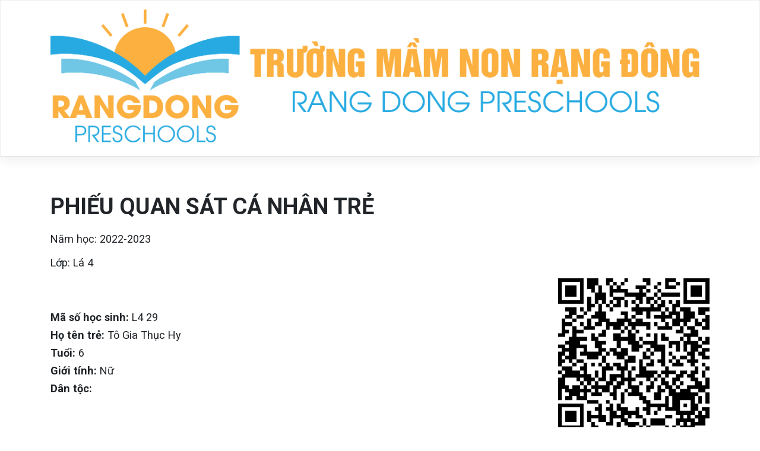

--- FILE ---
content_type: text/html; charset=UTF-8
request_url: https://mamnonrangdong.com/to-gia-thuc-hy-2/
body_size: 5411
content:
<!DOCTYPE html>
<html lang="vi">
<head>
    <meta charset="UTF-8">
    <meta name="viewport" content="width=device-width, initial-scale=1">
    <meta http-equiv="X-UA-Compatible" content="IE=edge">
    <link rel="profile" href="http://gmpg.org/xfn/11">
<title>Tô Gia Thục Hy &#8211; Trường Mầm Non Rạng Đông</title>
<meta name='robots' content='noindex, nofollow' />
	<style>img:is([sizes="auto" i], [sizes^="auto," i]) { contain-intrinsic-size: 3000px 1500px }</style>
	<link rel='dns-prefetch' href='//fonts.googleapis.com' />
<link rel="alternate" type="application/rss+xml" title="Dòng thông tin Trường Mầm Non Rạng Đông &raquo;" href="https://mamnonrangdong.com/feed/" />
<link rel="alternate" type="application/rss+xml" title="Trường Mầm Non Rạng Đông &raquo; Dòng bình luận" href="https://mamnonrangdong.com/comments/feed/" />
<script type="text/javascript">
/* <![CDATA[ */
window._wpemojiSettings = {"baseUrl":"https:\/\/s.w.org\/images\/core\/emoji\/16.0.1\/72x72\/","ext":".png","svgUrl":"https:\/\/s.w.org\/images\/core\/emoji\/16.0.1\/svg\/","svgExt":".svg","source":{"concatemoji":"https:\/\/mamnonrangdong.com\/wp-includes\/js\/wp-emoji-release.min.js?ver=6.8.3"}};
/*! This file is auto-generated */
!function(s,n){var o,i,e;function c(e){try{var t={supportTests:e,timestamp:(new Date).valueOf()};sessionStorage.setItem(o,JSON.stringify(t))}catch(e){}}function p(e,t,n){e.clearRect(0,0,e.canvas.width,e.canvas.height),e.fillText(t,0,0);var t=new Uint32Array(e.getImageData(0,0,e.canvas.width,e.canvas.height).data),a=(e.clearRect(0,0,e.canvas.width,e.canvas.height),e.fillText(n,0,0),new Uint32Array(e.getImageData(0,0,e.canvas.width,e.canvas.height).data));return t.every(function(e,t){return e===a[t]})}function u(e,t){e.clearRect(0,0,e.canvas.width,e.canvas.height),e.fillText(t,0,0);for(var n=e.getImageData(16,16,1,1),a=0;a<n.data.length;a++)if(0!==n.data[a])return!1;return!0}function f(e,t,n,a){switch(t){case"flag":return n(e,"\ud83c\udff3\ufe0f\u200d\u26a7\ufe0f","\ud83c\udff3\ufe0f\u200b\u26a7\ufe0f")?!1:!n(e,"\ud83c\udde8\ud83c\uddf6","\ud83c\udde8\u200b\ud83c\uddf6")&&!n(e,"\ud83c\udff4\udb40\udc67\udb40\udc62\udb40\udc65\udb40\udc6e\udb40\udc67\udb40\udc7f","\ud83c\udff4\u200b\udb40\udc67\u200b\udb40\udc62\u200b\udb40\udc65\u200b\udb40\udc6e\u200b\udb40\udc67\u200b\udb40\udc7f");case"emoji":return!a(e,"\ud83e\udedf")}return!1}function g(e,t,n,a){var r="undefined"!=typeof WorkerGlobalScope&&self instanceof WorkerGlobalScope?new OffscreenCanvas(300,150):s.createElement("canvas"),o=r.getContext("2d",{willReadFrequently:!0}),i=(o.textBaseline="top",o.font="600 32px Arial",{});return e.forEach(function(e){i[e]=t(o,e,n,a)}),i}function t(e){var t=s.createElement("script");t.src=e,t.defer=!0,s.head.appendChild(t)}"undefined"!=typeof Promise&&(o="wpEmojiSettingsSupports",i=["flag","emoji"],n.supports={everything:!0,everythingExceptFlag:!0},e=new Promise(function(e){s.addEventListener("DOMContentLoaded",e,{once:!0})}),new Promise(function(t){var n=function(){try{var e=JSON.parse(sessionStorage.getItem(o));if("object"==typeof e&&"number"==typeof e.timestamp&&(new Date).valueOf()<e.timestamp+604800&&"object"==typeof e.supportTests)return e.supportTests}catch(e){}return null}();if(!n){if("undefined"!=typeof Worker&&"undefined"!=typeof OffscreenCanvas&&"undefined"!=typeof URL&&URL.createObjectURL&&"undefined"!=typeof Blob)try{var e="postMessage("+g.toString()+"("+[JSON.stringify(i),f.toString(),p.toString(),u.toString()].join(",")+"));",a=new Blob([e],{type:"text/javascript"}),r=new Worker(URL.createObjectURL(a),{name:"wpTestEmojiSupports"});return void(r.onmessage=function(e){c(n=e.data),r.terminate(),t(n)})}catch(e){}c(n=g(i,f,p,u))}t(n)}).then(function(e){for(var t in e)n.supports[t]=e[t],n.supports.everything=n.supports.everything&&n.supports[t],"flag"!==t&&(n.supports.everythingExceptFlag=n.supports.everythingExceptFlag&&n.supports[t]);n.supports.everythingExceptFlag=n.supports.everythingExceptFlag&&!n.supports.flag,n.DOMReady=!1,n.readyCallback=function(){n.DOMReady=!0}}).then(function(){return e}).then(function(){var e;n.supports.everything||(n.readyCallback(),(e=n.source||{}).concatemoji?t(e.concatemoji):e.wpemoji&&e.twemoji&&(t(e.twemoji),t(e.wpemoji)))}))}((window,document),window._wpemojiSettings);
/* ]]> */
</script>
<style id='wp-emoji-styles-inline-css' type='text/css'>

	img.wp-smiley, img.emoji {
		display: inline !important;
		border: none !important;
		box-shadow: none !important;
		height: 1em !important;
		width: 1em !important;
		margin: 0 0.07em !important;
		vertical-align: -0.1em !important;
		background: none !important;
		padding: 0 !important;
	}
</style>
<link rel='stylesheet' id='wp-bootstrap-starter-bootstrap-css-css' href='https://mamnonrangdong.com/wp-content/themes/wp-bootstrap-starter/inc/assets/css/bootstrap.min.css?ver=6.8.3' type='text/css' media='all' />
<link rel='stylesheet' id='wp-bootstrap-starter-fontawesome-cdn-css' href='https://mamnonrangdong.com/wp-content/themes/wp-bootstrap-starter/inc/assets/css/fontawesome.min.css?ver=6.8.3' type='text/css' media='all' />
<link rel='stylesheet' id='wp-bootstrap-starter-style-css' href='https://mamnonrangdong.com/wp-content/themes/wp-bootstrap-starter/style.css?ver=6.8.3' type='text/css' media='all' />
<link rel='stylesheet' id='wp-bootstrap-starter-journal-css' href='https://mamnonrangdong.com/wp-content/themes/wp-bootstrap-starter/inc/assets/css/presets/theme-option/journal.css?ver=6.8.3' type='text/css' media='all' />
<link rel='stylesheet' id='wp-bootstrap-starter-roboto-font-css' href='https://fonts.googleapis.com/css?family=Roboto%3A300%2C300i%2C400%2C400i%2C500%2C500i%2C700%2C700i%2C900%2C900i&#038;ver=6.8.3' type='text/css' media='all' />
<link rel='stylesheet' id='wp-bootstrap-starter-roboto-roboto-css' href='https://mamnonrangdong.com/wp-content/themes/wp-bootstrap-starter/inc/assets/css/presets/typography/roboto-roboto.css?ver=6.8.3' type='text/css' media='all' />
<script type="text/javascript" src="https://mamnonrangdong.com/wp-includes/js/jquery/jquery.min.js?ver=3.7.1" id="jquery-core-js"></script>
<script type="text/javascript" src="https://mamnonrangdong.com/wp-includes/js/jquery/jquery-migrate.min.js?ver=3.4.1" id="jquery-migrate-js"></script>
<!--[if lt IE 9]>
<script type="text/javascript" src="https://mamnonrangdong.com/wp-content/themes/wp-bootstrap-starter/inc/assets/js/html5.js?ver=3.7.0" id="html5hiv-js"></script>
<![endif]-->
<link rel="https://api.w.org/" href="https://mamnonrangdong.com/wp-json/" /><link rel="alternate" title="JSON" type="application/json" href="https://mamnonrangdong.com/wp-json/wp/v2/posts/1671" /><link rel="EditURI" type="application/rsd+xml" title="RSD" href="https://mamnonrangdong.com/xmlrpc.php?rsd" />
<meta name="generator" content="WordPress 6.8.3" />
<link rel="canonical" href="https://mamnonrangdong.com/to-gia-thuc-hy-2/" />
<link rel='shortlink' href='https://mamnonrangdong.com/?p=1671' />
<link rel="alternate" title="oNhúng (JSON)" type="application/json+oembed" href="https://mamnonrangdong.com/wp-json/oembed/1.0/embed?url=https%3A%2F%2Fmamnonrangdong.com%2Fto-gia-thuc-hy-2%2F" />
<link rel="alternate" title="oNhúng (XML)" type="text/xml+oembed" href="https://mamnonrangdong.com/wp-json/oembed/1.0/embed?url=https%3A%2F%2Fmamnonrangdong.com%2Fto-gia-thuc-hy-2%2F&#038;format=xml" />
        <style>

        </style>
        <link rel="pingback" href="https://mamnonrangdong.com/xmlrpc.php">    <style type="text/css">
        #page-sub-header { background: #fff; }
    </style>
    	<style type="text/css">
			.site-title,
		.site-description {
			position: absolute;
			clip: rect(1px, 1px, 1px, 1px);
		}
		</style>
	<link rel="icon" href="https://mamnonrangdong.com/wp-content/uploads/2022/02/cropped-favico-32x32.png" sizes="32x32" />
<link rel="icon" href="https://mamnonrangdong.com/wp-content/uploads/2022/02/cropped-favico-192x192.png" sizes="192x192" />
<link rel="apple-touch-icon" href="https://mamnonrangdong.com/wp-content/uploads/2022/02/cropped-favico-180x180.png" />
<meta name="msapplication-TileImage" content="https://mamnonrangdong.com/wp-content/uploads/2022/02/cropped-favico-270x270.png" />
</head>

<body class="wp-singular post-template-default single single-post postid-1671 single-format-standard wp-theme-wp-bootstrap-starter group-blog theme-preset-active">


<div id="page" class="site">
	<a class="skip-link screen-reader-text" href="#content">Skip to content</a>
    	<header id="masthead" class="site-header navbar-static-top navbar-light bg-light" role="banner">
        <div class="container">
            <nav class="navbar navbar-expand-xl p-0">
                <div class="navbar-brand">
                    <a href="https://mamnonrangdong.com">
                                            
                            <img src="https://mamnonrangdong.com/wp-content/uploads/2022/02/logo-mam-non-rang-dong.png" alt="Trường Mầm Non Rạng Đông">
                                        </a>
                </div>
            </nav>
        </div>
	</header><!-- #masthead -->
	<div id="content" class="site-content">
		<div class="container">
                	

	<section id="primary" class="content-area">
		<div id="main" class="site-main" role="main">

					<h1 class="entry-title">PHIẾU QUAN SÁT CÁ NHÂN TRẺ</h1>
			<p>Năm học: 2022-2023</p>
			<p>Lớp: Lá 4</p>
			<div class="row ">
				<div class="tong-quan col-md-9 col-12 align-self-center">
					<p><strong>Mã số học sinh: </strong><span class="text-uppercase">L4 29</span></p>
					<p><strong>Họ tên trẻ: </strong>Tô Gia Thục Hy</p>
					<p><strong>Tuổi: </strong>6</p>
					<p><strong>Giới tính: </strong>Nữ</p>
					<p><strong>Dân tộc: </strong></p>
				</div>
				<div class="col-md-3 col-12 d-none d-sm-block align-self-center">
                  	<script src="https://cdnjs.cloudflare.com/ajax/libs/qrcodejs/1.0.0/qrcode.min.js"></script>
              		<div id="qrcode"></div>
                	<script type="text/javascript">new QRCode(document.getElementById("qrcode"), "https://mamnonrangdong.com/to-gia-thuc-hy-2/");</script>	
              	</div>
								<div class="chi-tiet col-lg-12 col-sm-12 mt-4">					
					<h3 class="text-uppercase">Lần quan sát thứ 1</h3>
					<p><strong>Ngày quan sát: </strong> 12/10/2022</p>
					<h4><strong>Cảm giác thoải mái:</strong></h4>
					<table class="table table-hover">
						<thead><tr class="text-uppercase text-center">
							<td><strong>Dấu hiệu</strong></td>
							<td><strong>Đánh giá</strong></td>
							<td><strong>Ghi chú</strong></td>
						</tr></thead>
						<tbody>
							<tr>
								<td style="width: 60%">1. Vui vẻ, thích thú (qua biểu cảm của gương mặt, một số câu cảm thán như: “thích quá!”, “ô”,....)</td>
								<td class="text-center" style="width: 15%"><strong>3</strong></td>
								<td style="width: 25%"></td>
							</tr>
							<tr>
								<td>2. Đầy sức sống (qua biểu cảm của gương mặt dáng điệu: Trẻ phản ứng nhanh nhẹn, hoạt bát,...)</td>
								<td class="text-center"><strong>3</strong></td>
								<td></td>
								</tr>
							<tr>
								<td>3. Thư giãn, bình yên, thư thái (qua biểu hiện không bồn chồn, lo lắng, không có những cảm xúc bất ổn hay kích động, các cơ của trẻ dãn ra)</td>
								<td class="text-center"><strong>3</strong></td>
								<td></td>
							</tr>
							<tr>
								<td>4. Cởi mở, linh hoạt dễ tiếp nhận (Trẻ tiếp nhận ý kiến, sự quan tâm, lời khen chê của người xung quanh, biết thỏa hiệp.</td>
								<td class="text-center"><strong>4</strong></td>
								<td></td>
								</tr>
							<tr>
								<td>5. Tự nhiên, cảm thấy dễ chịu, khi được là chính mình (trẻ cảm thấy dễ chịu khi tham gia hoạt động, không ngại ngùng, trẻ có ý kiến riêng, thể hiện bản thân mình, trẻ tin rằng mình là đứa trẻ ngón và đáng được mọi người biết đến.</td>
								<td class="text-center"><strong>4</strong></td>
								<td></td>
								</tr>
							<tr>
								<td>6. Tự tin, khả năng thích ứng cao (Trẻ không thấy ngại khi nhờ người khác giúp đỡ, chấp nhận những thử thách và những trải nghiệm mới lạ.</td>
								<td class="text-center"><strong>3</strong></td>
								<td></td>
								</tr>
							<tr>
								<td class="text-center text-uppercase"><strong>Kết quả</strong></td>
								<td class="text-center" style="background-color: #F66A1D; color: #333; line-height: 60px"><strong>3,5</strong></td>
								<td class="text-center"><strong>Biểu hiện nổi bật:</strong><br>Trẻ phản ứng còn chậm</td>
								</tr>
						</tbody>
					</table>
				</div>
												<div class="chi-tiet col-lg-12 col-sm-12 mt-4">	
					<h4><strong>Sự tham gia:</strong></h4>
					<table class="table table-hover">
						<thead><tr class="text-uppercase text-center">
							<td><strong>Dấu hiệu</strong></td>
							<td><strong>Đánh giá</strong></td>
							<td><strong>Ghi chú</strong></td>
						</tr></thead>
						<tbody>
							<tr>
						<td style="width: 60%">1. Tập trung cao độ (Trẻ bị cuốn hút vào hoạt động, thậm chí không nhận ra giáo viên đến gần hoặc nói gì với trẻ.</td>
						<td class="text-center"  style="width: 15%"><strong>5</strong></td>
						<td style="width:25%"></td>
</tr>
					<tr>
						<td>2. Có hứng thú, động lực cao, kiên trì (Trẻ có biểu hiện thích thú khi bắt đầu hoặc tiếp tục hoạt động)</td>
						<td class="text-center"><strong>4</strong></td>
						<td></td>
</tr>
					<tr>
						<td>3. Hoạt động tư duy ở mức độ sâu (biểu hiện gương mặt, dáng điệu như căng cơ, bặm môi, ánh mắt, nhíu mày)</td>
						<td class="text-center"><strong>5</strong></td>
						<td></td>
</tr>
					<tr>
						<td>4. Cảm thấy hoàn toàn hài lòng khi thỏa mãn được nhu cầu khám phá bản thân (trẻ tự hào về thành tích của mình thể hiện sự thành công qua biểu hiện trên toàn bộ cơ thể và khuôn mặt)</td>
						<td class="text-center"><strong>5</strong></td>
						<td></td>
</tr>
					<tr>
						<td>5. Thể hiện tối đa năng lực bản thân (Trẻ chăm chú làm, tập trung thực hiện nhiệm vụ đến cùng. Khi đó trẻ vẫn có động lực để tiếp tục, đặc biệt là khi có sự khuyến khích và hỗ trợ giáo viên.</td>
						<td class="text-center"><strong>5</strong></td>
						<td></td>
</tr>
					<tr>
						<td class="text-center text-uppercase"><strong>Kết quả</strong></td>
						<td class="text-center" style="background-color: #0b0; color: #333; line-height: 60px"><strong>4,8</strong></td>
						<td class="text-center"><strong>Biểu hiện nổi bật:</strong><br>Hoạt động tư duy ở mức độ sâu</td>
</tr></tbody></table>
				</div>				
												<div class="chi-tiet col-lg-12 col-sm-12 mt-4">					
					<h3 class="text-uppercase">Lần quan sát thứ 2</h3>
					<p><strong>Ngày quan sát: </strong> 02/03/2023</p>
					<h4><strong>Cảm giác thoải mái:</strong></h4>
					<table class="table table-hover">
						<thead><tr class="text-uppercase text-center">
							<td><strong>Dấu hiệu</strong></td>
							<td><strong>Đánh giá</strong></td>
							<td><strong>Ghi chú</strong></td>
						</tr></thead>
						<tbody>
							<tr>
								<td style="width: 60%">1. Vui vẻ, thích thú (qua biểu cảm của gương mặt, một số câu cảm thán như: “thích quá!”, “ô”,....)</td>
								<td class="text-center" style="width: 15%"><strong>5</strong></td>
								<td style="width: 25%"></td>
							</tr>
							<tr>
								<td>2. Đầy sức sống (qua biểu cảm của gương mặt dáng điệu: Trẻ phản ứng nhanh nhẹn, hoạt bát,...)</td>
								<td class="text-center"><strong>4</strong></td>
								<td></td>
								</tr>
							<tr>
								<td>3. Thư giãn, bình yên, thư thái (qua biểu hiện không bồn chồn, lo lắng, không có những cảm xúc bất ổn hay kích động, các cơ của trẻ dãn ra)</td>
								<td class="text-center"><strong>4</strong></td>
								<td></td>
							</tr>
							<tr>
								<td>4. Cởi mở, linh hoạt dễ tiếp nhận (Trẻ tiếp nhận ý kiến, sự quan tâm, lời khen chê của người xung quanh, biết thỏa hiệp.</td>
								<td class="text-center"><strong>5</strong></td>
								<td></td>
								</tr>
							<tr>
								<td>5. Tự nhiên, cảm thấy dễ chịu, khi được là chính mình (trẻ cảm thấy dễ chịu khi tham gia hoạt động, không ngại ngùng, trẻ có ý kiến riêng, thể hiện bản thân mình, trẻ tin rằng mình là đứa trẻ ngón và đáng được mọi người biết đến.</td>
								<td class="text-center"><strong>4</strong></td>
								<td></td>
								</tr>
							<tr>
								<td>6. Tự tin, khả năng thích ứng cao (Trẻ không thấy ngại khi nhờ người khác giúp đỡ, chấp nhận những thử thách và những trải nghiệm mới lạ.</td>
								<td class="text-center"><strong>5</strong></td>
								<td></td>
								</tr>
							<tr>
								<td class="text-center text-uppercase"><strong>Kết quả</strong></td>
								<td class="text-center" style="background-color: #0b0; color: #333; line-height: 60px"><strong>4,5</strong></td>
								<td class="text-center"><strong>Biểu hiện nổi bật:</strong><br>Cởi mở, linh hoạt dễ tiếp nhận </td>
								</tr>
						</tbody>
					</table>
				</div>
												<div class="chi-tiet col-lg-12 col-sm-12 mt-4">	
					<h4><strong>Sự tham gia:</strong></h4>
					<table class="table table-hover">
						<thead><tr class="text-uppercase text-center">
							<td><strong>Dấu hiệu</strong></td>
							<td><strong>Đánh giá</strong></td>
							<td><strong>Ghi chú</strong></td>
						</tr></thead>
						<tbody>
							<tr>
						<td style="width: 60%">1. Tập trung cao độ (Trẻ bị cuốn hút vào hoạt động, thậm chí không nhận ra giáo viên đến gần hoặc nói gì với trẻ.</td>
						<td class="text-center"  style="width: 15%"><strong>5</strong></td>
						<td style="width:25%"></td>
</tr>
					<tr>
						<td>2. Có hứng thú, động lực cao, kiên trì (Trẻ có biểu hiện thích thú khi bắt đầu hoặc tiếp tục hoạt động)</td>
						<td class="text-center"><strong>4</strong></td>
						<td></td>
</tr>
					<tr>
						<td>3. Hoạt động tư duy ở mức độ sâu (biểu hiện gương mặt, dáng điệu như căng cơ, bặm môi, ánh mắt, nhíu mày)</td>
						<td class="text-center"><strong>5</strong></td>
						<td></td>
</tr>
					<tr>
						<td>4. Cảm thấy hoàn toàn hài lòng khi thỏa mãn được nhu cầu khám phá bản thân (trẻ tự hào về thành tích của mình thể hiện sự thành công qua biểu hiện trên toàn bộ cơ thể và khuôn mặt)</td>
						<td class="text-center"><strong>4</strong></td>
						<td></td>
</tr>
					<tr>
						<td>5. Thể hiện tối đa năng lực bản thân (Trẻ chăm chú làm, tập trung thực hiện nhiệm vụ đến cùng. Khi đó trẻ vẫn có động lực để tiếp tục, đặc biệt là khi có sự khuyến khích và hỗ trợ giáo viên.</td>
						<td class="text-center"><strong>5</strong></td>
						<td></td>
</tr>
					<tr>
						<td class="text-center text-uppercase"><strong>Kết quả</strong></td>
						<td class="text-center" style="background-color: #0b0; color: #333; line-height: 60px"><strong>4,6</strong></td>
						<td class="text-center"><strong>Biểu hiện nổi bật:</strong><br>Thể hiện tối đa năng lực bản thân </td>
</tr></tbody></table>
				</div>				
											</div>
		
		</div><!-- #main -->
	</section><!-- #primary -->

		</div><!-- .container -->
	</div><!-- #content -->
    	<footer id="colophon" class="site-footer navbar-light bg-light" role="contentinfo">
		<div class="container pt-3 pb-3">
            <div class="site-info">
                &copy; 2025 <a href="https://mamnonrangdong.com">Trường Mầm Non Rạng Đông</a>                

            </div><!-- close .site-info -->
		</div>
	</footer><!-- #colophon -->
</div><!-- #page -->

<script type="speculationrules">
{"prefetch":[{"source":"document","where":{"and":[{"href_matches":"\/*"},{"not":{"href_matches":["\/wp-*.php","\/wp-admin\/*","\/wp-content\/uploads\/*","\/wp-content\/*","\/wp-content\/plugins\/*","\/wp-content\/themes\/wp-bootstrap-starter\/*","\/*\\?(.+)"]}},{"not":{"selector_matches":"a[rel~=\"nofollow\"]"}},{"not":{"selector_matches":".no-prefetch, .no-prefetch a"}}]},"eagerness":"conservative"}]}
</script>
<script type="text/javascript" src="https://mamnonrangdong.com/wp-content/themes/wp-bootstrap-starter/inc/assets/js/popper.min.js?ver=6.8.3" id="wp-bootstrap-starter-popper-js"></script>
<script type="text/javascript" src="https://mamnonrangdong.com/wp-content/themes/wp-bootstrap-starter/inc/assets/js/bootstrap.min.js?ver=6.8.3" id="wp-bootstrap-starter-bootstrapjs-js"></script>
<script type="text/javascript" src="https://mamnonrangdong.com/wp-content/themes/wp-bootstrap-starter/inc/assets/js/theme-script.min.js?ver=6.8.3" id="wp-bootstrap-starter-themejs-js"></script>
<script type="text/javascript" src="https://mamnonrangdong.com/wp-content/themes/wp-bootstrap-starter/inc/assets/js/skip-link-focus-fix.min.js?ver=20151215" id="wp-bootstrap-starter-skip-link-focus-fix-js"></script>
</body>
</html>